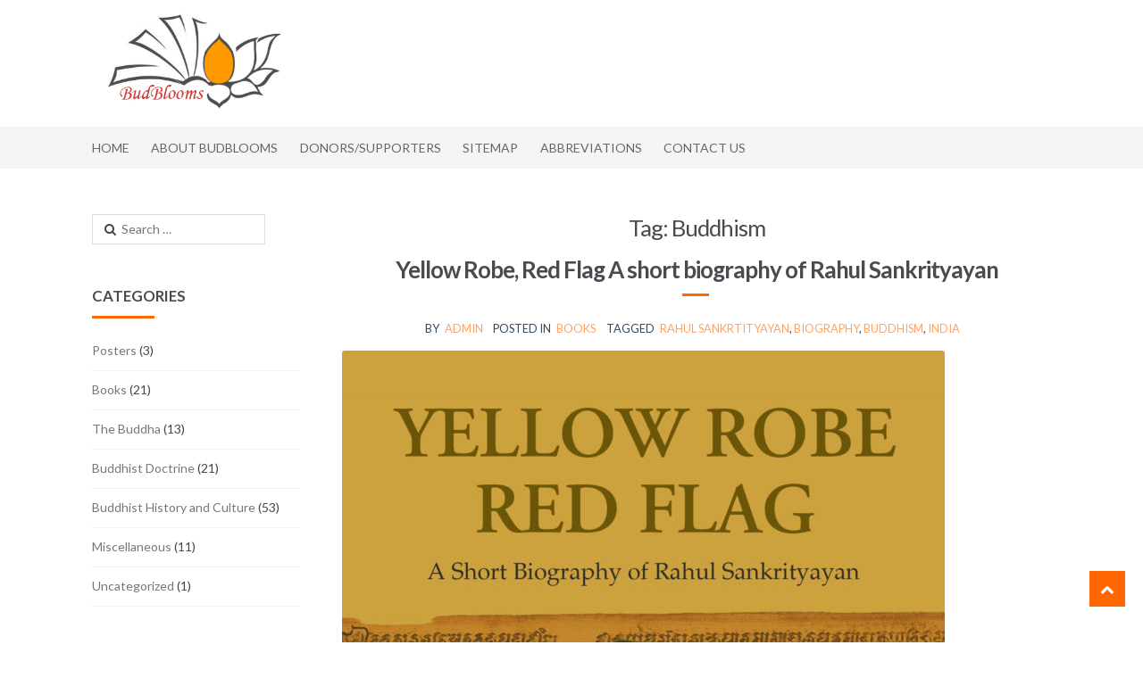

--- FILE ---
content_type: text/html; charset=UTF-8
request_url: https://budblooms.org/tag/buddhism/
body_size: 28156
content:
<!DOCTYPE html>
<html lang="en-US">
<head>
<meta charset="UTF-8">
<meta name="viewport" content="width=device-width, initial-scale=1">
<link rel="profile" href="http://gmpg.org/xfn/11">

<script src="https://code.jquery.com/jquery-3.2.1.slim.min.js" integrity="sha384-KJ3o2DKtIkvYIK3UENzmM7KCkRr/rE9/Qpg6aAZGJwFDMVNA/GpGFF93hXpG5KkN" crossorigin="anonymous"></script>
<script src="https://cdnjs.cloudflare.com/ajax/libs/popper.js/1.12.9/umd/popper.min.js" integrity="sha384-ApNbgh9B+Y1QKtv3Rn7W3mgPxhU9K/ScQsAP7hUibX39j7fakFPskvXusvfa0b4Q" crossorigin="anonymous"></script>
<link rel="stylesheet" href="https://maxcdn.bootstrapcdn.com/bootstrap/4.0.0/css/bootstrap.min.css" integrity="sha384-Gn5384xqQ1aoWXA+058RXPxPg6fy4IWvTNh0E263XmFcJlSAwiGgFAW/dAiS6JXm" crossorigin="anonymous">
<script src="https://maxcdn.bootstrapcdn.com/bootstrap/4.0.0/js/bootstrap.min.js" integrity="sha384-JZR6Spejh4U02d8jOt6vLEHfe/JQGiRRSQQxSfFWpi1MquVdAyjUar5+76PVCmYl" crossorigin="anonymous"></script>

<!-- chatling -->
<script async data-id="4482894488" id="chatling-embed-script" type="text/javascript" src="https://chatling.ai/js/embed.js"></script>

<title>Buddhism &#8211; BudBlooms</title>
<link rel='dns-prefetch' href='//fonts.googleapis.com' />
<link rel='dns-prefetch' href='//s.w.org' />
<link rel="alternate" type="application/rss+xml" title="BudBlooms &raquo; Feed" href="https://budblooms.org/feed/" />
<link rel="alternate" type="application/rss+xml" title="BudBlooms &raquo; Comments Feed" href="https://budblooms.org/comments/feed/" />
<link rel="alternate" type="application/rss+xml" title="BudBlooms &raquo; Buddhism Tag Feed" href="https://budblooms.org/tag/buddhism/feed/" />
		<script type="text/javascript">
			window._wpemojiSettings = {"baseUrl":"https:\/\/s.w.org\/images\/core\/emoji\/12.0.0-1\/72x72\/","ext":".png","svgUrl":"https:\/\/s.w.org\/images\/core\/emoji\/12.0.0-1\/svg\/","svgExt":".svg","source":{"concatemoji":"https:\/\/budblooms.org\/wp-includes\/js\/wp-emoji-release.min.js?ver=5.3.20"}};
			!function(e,a,t){var n,r,o,i=a.createElement("canvas"),p=i.getContext&&i.getContext("2d");function s(e,t){var a=String.fromCharCode;p.clearRect(0,0,i.width,i.height),p.fillText(a.apply(this,e),0,0);e=i.toDataURL();return p.clearRect(0,0,i.width,i.height),p.fillText(a.apply(this,t),0,0),e===i.toDataURL()}function c(e){var t=a.createElement("script");t.src=e,t.defer=t.type="text/javascript",a.getElementsByTagName("head")[0].appendChild(t)}for(o=Array("flag","emoji"),t.supports={everything:!0,everythingExceptFlag:!0},r=0;r<o.length;r++)t.supports[o[r]]=function(e){if(!p||!p.fillText)return!1;switch(p.textBaseline="top",p.font="600 32px Arial",e){case"flag":return s([127987,65039,8205,9895,65039],[127987,65039,8203,9895,65039])?!1:!s([55356,56826,55356,56819],[55356,56826,8203,55356,56819])&&!s([55356,57332,56128,56423,56128,56418,56128,56421,56128,56430,56128,56423,56128,56447],[55356,57332,8203,56128,56423,8203,56128,56418,8203,56128,56421,8203,56128,56430,8203,56128,56423,8203,56128,56447]);case"emoji":return!s([55357,56424,55356,57342,8205,55358,56605,8205,55357,56424,55356,57340],[55357,56424,55356,57342,8203,55358,56605,8203,55357,56424,55356,57340])}return!1}(o[r]),t.supports.everything=t.supports.everything&&t.supports[o[r]],"flag"!==o[r]&&(t.supports.everythingExceptFlag=t.supports.everythingExceptFlag&&t.supports[o[r]]);t.supports.everythingExceptFlag=t.supports.everythingExceptFlag&&!t.supports.flag,t.DOMReady=!1,t.readyCallback=function(){t.DOMReady=!0},t.supports.everything||(n=function(){t.readyCallback()},a.addEventListener?(a.addEventListener("DOMContentLoaded",n,!1),e.addEventListener("load",n,!1)):(e.attachEvent("onload",n),a.attachEvent("onreadystatechange",function(){"complete"===a.readyState&&t.readyCallback()})),(n=t.source||{}).concatemoji?c(n.concatemoji):n.wpemoji&&n.twemoji&&(c(n.twemoji),c(n.wpemoji)))}(window,document,window._wpemojiSettings);
		</script>
		<style type="text/css">
img.wp-smiley,
img.emoji {
	display: inline !important;
	border: none !important;
	box-shadow: none !important;
	height: 1em !important;
	width: 1em !important;
	margin: 0 .07em !important;
	vertical-align: -0.1em !important;
	background: none !important;
	padding: 0 !important;
}
</style>
	<link rel='stylesheet' id='wpdm-block-style-front-css'  href='https://budblooms.org/wp-content/plugins/wpdm-gutenberg-blocks/css/block-front.css?ver=1.2.2.1593295850' type='text/css' media='all' />
<link rel='stylesheet' id='wp-block-library-css'  href='https://budblooms.org/wp-includes/css/dist/block-library/style.min.css?ver=1.2.2.1593295850' type='text/css' media='all' />
<link rel='stylesheet' id='cforms2-css'  href='https://budblooms.org/wp-content/plugins/cforms2/styling/cforms2012.css?ver=1.2.2.1593295850' type='text/css' media='all' />
<link rel='stylesheet' id='wpdm-font-awesome-css'  href='https://budblooms.org/wp-content/plugins/download-manager/assets/fontawesome/css/all.css?ver=1.2.2.1593295850' type='text/css' media='all' />
<link rel='stylesheet' id='wpdm-front-bootstrap-css'  href='https://budblooms.org/wp-content/plugins/download-manager/assets/bootstrap/css/bootstrap.min.css?ver=1.2.2.1593295850' type='text/css' media='all' />
<link rel='stylesheet' id='wpdm-front-css'  href='https://budblooms.org/wp-content/plugins/download-manager/assets/css/front.css?ver=1.2.2.1593295850' type='text/css' media='all' />
<link rel='stylesheet' id='shopper-style-css'  href='https://budblooms.org/wp-content/themes/shopper/style.css?ver=1.2.2.1593295850' type='text/css' media='all' />
<style id='shopper-style-inline-css' type='text/css'>

			.main-navigation ul li a,
			.site-title a,
			.site-branding h1 a,
			.site-footer .shopper-handheld-footer-bar a:not(.button) {
				color: #666666;
			}

			.main-navigation ul li a:hover,
			.main-navigation ul li:hover > a,
			.site-title a:hover,
			a.cart-contents:hover,
			.header-myacc-link a:hover,
			.site-header-cart .widget_shopping_cart a:hover,
			.site-header-cart:hover > li > a,
			.site-header ul.menu li.current-menu-item > a,
			.site-header ul.menu li.current-menu-parent > a {
				color: #ff6600;
			}

			table th {
				background-color: #f8f8f8;
			}

			table tbody td {
				background-color: #fdfdfd;
			}

			table tbody tr:nth-child(2n) td {
				background-color: #fbfbfb;
			}

			.site-header,			
			.main-navigation ul.menu > li.menu-item-has-children:after,			
			.shopper-handheld-footer-bar,
			.shopper-handheld-footer-bar ul li > a,
			.shopper-handheld-footer-bar ul li.search .site-search {
				background-color: #ffffff;
			}

			p.site-description,
			.site-header,
			.shopper-handheld-footer-bar {
				color: #9aa0a7;
			}

			.shopper-handheld-footer-bar ul li.cart .count {
				background-color: #666666;
			}

			.shopper-handheld-footer-bar ul li.cart .count {
				color: #ffffff;
			}

			.shopper-handheld-footer-bar ul li.cart .count {
				border-color: #ffffff;
			}

			h1, h2, h3, h4, h5, h6 {
				color: #484c51;
			}
			.widget .widget-title, .widget .widgettitle, .shopper-latest-from-blog .recent-post-title, .entry-title a {
				color: #484c51;
			}

			.widget h1 {
				border-bottom-color: #484c51;
			}

			body,			
			.page-numbers li .page-numbers:not(.current),
			.page-numbers li .page-numbers:not(.current) {
				color: #43454b;
			}

			.widget-area .widget a,
			.hentry .entry-header .posted-on a,
			.hentry .entry-header .byline a {
				color: #75777d;
			}
			.site-main nav.navigation .nav-previous a, .widget_nav_menu ul.menu li.current-menu-item > a, .widget ul li.current-cat-ancestor > a, .widget_nav_menu ul.menu li.current-menu-ancestor > a, .site-main nav.navigation .nav-next a, .widget ul li.current-cat > a, .widget ul li.current-cat-parent > a, a  {
				color: #ff6600;
			}			
			button, input[type="button"], input[type="reset"], input[type="submit"], .button, .widget a.button, .site-header-cart .widget_shopping_cart a.button, .back-to-top, .page-numbers li .page-numbers:hover {
				background-color: #ff6600;
				border-color: #ff6600;
				color: #ffffff;
			}



			.button.alt:hover, button.alt:hover, widget a.button.checkout:hover, button:hover, input[type="button"]:hover, input[type="reset"]:hover, input[type="submit"]:hover, .button:hover, .widget a.button:hover, .site-header-cart .widget_shopping_cart a.button:hover, .back-to-top:hover, input[type="submit"]:disabled:hover {
				background-color: #e64d00;
				border-color: #e64d00;
				color: #ffffff;
			}

			button.alt, input[type="button"].alt, input[type="reset"].alt, input[type="submit"].alt, .button.alt, .added_to_cart.alt, .widget-area .widget a.button.alt, .added_to_cart, .pagination .page-numbers li .page-numbers.current, .woocommerce-pagination .page-numbers li .page-numbers.current, .widget a.button.checkout {
				background-color: #ff6600;
				border-color: #ff6600;
				color: #ffffff;
			}

			 input[type="button"].alt:hover, input[type="reset"].alt:hover, input[type="submit"].alt:hover,  .added_to_cart.alt:hover, .widget-area .widget a.button.alt:hover {
				background-color: #13141a;
				border-color: #13141a;
				color: #ffffff;
			}

			.site-footer {
				background-color: #333333;
				color: #cccccc;
			}

			.footer-widgets {
				background-color: #666666;
			}
			
			.footer-widgets .widget-title {
				color: #ffffff;
			}

			.site-footer h1, .site-footer h2, .site-footer h3, .site-footer h4, .site-footer h5, .site-footer h6 {
				color: #ffffff;
			}


			.site-info,
			.footer-widgets .product_list_widget a:hover,
			.site-footer a:not(.button) {
				color: #cccccc;
			}

			#order_review,
			#payment .payment_methods > li .payment_box {
				background-color: #ffffff;
			}

			#payment .payment_methods > li {
				background-color: #fafafa;
			}

			#payment .payment_methods > li:hover {
				background-color: #f5f5f5;
			}

			.hentry .entry-content .more-link {
				border-color: #ff6600;
				color: #ff6600;
			}
			.hentry .entry-content .more-link:hover {
				background-color: #ff6600;
			}

			@media screen and ( min-width: 768px ) {
				/*
				.secondary-navigation ul.menu a:hover {
					color: #b3b9c0;
				}

				.secondary-navigation ul.menu a {
					color: #9aa0a7;
				}*/

				.site-header-cart .widget_shopping_cart,
				.main-navigation ul.menu ul.sub-menu,
				.main-navigation ul.nav-menu ul.children {
					background-color: #f7f7f7;
				}
			
			}
</style>
<link rel='stylesheet' id='shopper-fonts-css'  href='https://fonts.googleapis.com/css?family=Lato:400,400i,700,700i,900&#038;subset=latin%2Clatin-ext' type='text/css' media='all' />
<link rel='stylesheet' id='shopper-child-style-css'  href='https://budblooms.org/wp-content/themes/budblooms/style.css?ver=1.2.2.1593295850' type='text/css' media='all' />
<script type='text/javascript' src='https://budblooms.org/wp-includes/js/jquery/jquery.js?ver=1.12.4-wp'></script>
<script type='text/javascript' src='https://budblooms.org/wp-includes/js/jquery/jquery-migrate.min.js?ver=1.4.1'></script>
<script type='text/javascript'>
/* <![CDATA[ */
var cforms2_ajax = {"url":"https:\/\/budblooms.org\/wp-admin\/admin-ajax.php","nonces":{"submitcform":"7b7eabecb2"}};
/* ]]> */
</script>
<script type='text/javascript' src='https://budblooms.org/wp-content/plugins/cforms2/js/cforms.js?ver=15.0.3'></script>
<script type='text/javascript' src='https://budblooms.org/wp-content/plugins/download-manager/assets/bootstrap/js/bootstrap.min.js?ver=5.3.20'></script>
<script type='text/javascript'>
/* <![CDATA[ */
var wpdm_url = {"home":"https:\/\/budblooms.org\/","site":"https:\/\/budblooms.org\/","ajax":"https:\/\/budblooms.org\/wp-admin\/admin-ajax.php"};
var wpdm_asset = {"spinner":"<i class=\"fas fa-sun fa-spin\"><\/i>"};
/* ]]> */
</script>
<script type='text/javascript' src='https://budblooms.org/wp-content/plugins/download-manager/assets/js/front.js?ver=5.3.20'></script>
<script type='text/javascript' src='https://budblooms.org/wp-content/plugins/download-manager/assets/js/chosen.jquery.min.js?ver=5.3.20'></script>
<link rel='https://api.w.org/' href='https://budblooms.org/wp-json/' />
<link rel="EditURI" type="application/rsd+xml" title="RSD" href="https://budblooms.org/xmlrpc.php?rsd" />
<link rel="wlwmanifest" type="application/wlwmanifest+xml" href="https://budblooms.org/wp-includes/wlwmanifest.xml" /> 
<meta name="generator" content="WordPress 5.3.20" />

        <script>
            var wpdm_site_url = 'https://budblooms.org/';
            var wpdm_home_url = 'https://budblooms.org/';
            var ajax_url = 'https://budblooms.org/wp-admin/admin-ajax.php';
            var wpdm_ajax_url = 'https://budblooms.org/wp-admin/admin-ajax.php';
            var wpdm_ajax_popup = '0';
        </script>
        <style>
            .wpdm-download-link.btn.btn-primary.{
                border-radius: 4px;
            }
        </style>


        <style type="text/css" id="custom-background-css">
body.custom-background { background-color: ##ffffff; }
</style>
	<meta name="generator" content="WordPress Download Manager 3.0.8" />
            <style>
                                @import url('https://fonts.googleapis.com/css?family=Rubik:400,500');
                


                .w3eden .fetfont,
                .w3eden .btn,
                .w3eden .btn.wpdm-front h3.title,
                .w3eden .wpdm-social-lock-box .IN-widget a span:last-child,
                .w3eden #xfilelist .panel-heading,
                .w3eden .wpdm-frontend-tabs a,
                .w3eden .alert:before,
                .w3eden .panel .panel-heading,
                .w3eden .discount-msg,
                .w3eden .panel.dashboard-panel h3,
                .w3eden #wpdm-dashboard-sidebar .list-group-item,
                .w3eden #package-description .wp-switch-editor,
                .w3eden .w3eden.author-dashbboard .nav.nav-tabs li a,
                .w3eden .wpdm_cart thead th,
                .w3eden #csp .list-group-item,
                .w3eden .modal-title {
                    font-family: Rubik, -apple-system, BlinkMacSystemFont, "Segoe UI", Roboto, Helvetica, Arial, sans-serif, "Apple Color Emoji", "Segoe UI Emoji", "Segoe UI Symbol";
                    text-transform: uppercase;
                    font-weight: 500;
                }
                .w3eden #csp .list-group-item{
                    text-transform: unset;
                }
            </style>
                    <style>

            :root{
                --color-primary: #4a8eff;
                --color-primary-rgb: 74, 142, 255;
                --color-primary-hover: #4a8eff;
                --color-primary-active: #4a8eff;
                --color-secondary: #4a8eff;
                --color-secondary-rgb: 74, 142, 255;
                --color-secondary-hover: #4a8eff;
                --color-secondary-active: #4a8eff;
                --color-success: #18ce0f;
                --color-success-rgb: 24, 206, 15;
                --color-success-hover: #4a8eff;
                --color-success-active: #4a8eff;
                --color-info: #2CA8FF;
                --color-info-rgb: 44, 168, 255;
                --color-info-hover: #2CA8FF;
                --color-info-active: #2CA8FF;
                --color-warning: #f29e0f;
                --color-warning-rgb: 242, 158, 15;
                --color-warning-hover: orange;
                --color-warning-active: orange;
                --color-danger: #ff5062;
                --color-danger-rgb: 255, 80, 98;
                --color-danger-hover: #ff5062;
                --color-danger-active: #ff5062;
                --color-green: #30b570;
                --color-blue: #0073ff;
                --color-purple: #8557D3;
                --color-red: #ff5062;
                --color-muted: rgba(69, 89, 122, 0.6);
                --wpdm-font: Rubik, -apple-system, BlinkMacSystemFont, "Segoe UI", Roboto, Helvetica, Arial, sans-serif, "Apple Color Emoji", "Segoe UI Emoji", "Segoe UI Symbol";
            }
            .wpdm-download-link.btn.btn-primary{
                border-radius: 4px;
            }


        </style>
        </head>

<body class="archive tag tag-buddhism tag-45 custom-background wp-custom-logo no-wc-breadcrumb left-sidebar">
<div id="page" class="site">
	
	
	<header id="masthead" class="site-header" role="banner" style="background-image: none; ">
		<div class="col-full">
					<a class="skip-link screen-reader-text" href="#site-navigation">Skip to navigation</a>
		<a class="skip-link screen-reader-text" href="#content">Skip to content</a>
		<div class="shopper-secondary-navigation"><div class="topbox-left"></div><div class="topbox-right"></div></div><div class="header-middle clear">		<div class="site-branding">
			<a href="https://budblooms.org/" class="custom-logo-link" rel="home"><img width="365" height="185" src="https://budblooms.org/wp-content/uploads/2020/02/budblooms.png" class="custom-logo" alt="BudBlooms" srcset="https://budblooms.org/wp-content/uploads/2020/02/budblooms.png 365w, https://budblooms.org/wp-content/uploads/2020/02/budblooms-300x152.png 300w" sizes="(max-width: 365px) 100vw, 365px" /></a>		</div>
		</div><div class="shopper-primary-navigation clear">		<nav id="site-navigation" class="main-navigation" role="navigation" aria-label="Primary Navigation">			

			
				<button class="menu-toggle"><i class="fa fa-bars"></i></button>

				<div class="primary-navigation"><ul id="menu-main-menu" class="menu"><li id="menu-item-519" class="menu-item menu-item-type-custom menu-item-object-custom menu-item-home menu-item-519"><a href="http://budblooms.org/">Home</a></li>
<li id="menu-item-522" class="menu-item menu-item-type-post_type menu-item-object-page menu-item-522"><a href="https://budblooms.org/about-us/">About BudBlooms</a></li>
<li id="menu-item-521" class="menu-item menu-item-type-post_type menu-item-object-page menu-item-521"><a href="https://budblooms.org/donors-supporters/">Donors/Supporters</a></li>
<li id="menu-item-942" class="menu-item menu-item-type-post_type menu-item-object-page menu-item-942"><a href="https://budblooms.org/sitemap/">Sitemap</a></li>
<li id="menu-item-939" class="menu-item menu-item-type-post_type menu-item-object-page menu-item-939"><a href="https://budblooms.org/abbreviations/">Abbreviations</a></li>
<li id="menu-item-520" class="menu-item menu-item-type-post_type menu-item-object-page menu-item-520"><a href="https://budblooms.org/contact-us/">Contact Us</a></li>
</ul></div>		</nav><!-- #site-navigation -->
		</div>			
		</div>
	</header><!-- #masthead -->

	
	<div id="content" class="site-content">
		<div class="col-full">

		
	<div id="primary" class="content-area">
		<main id="main" class="site-main" role="main">
			
			<header class="page-header">
				<h1 class="page-title">Tag: Buddhism</h1>			</header><!-- .page-header -->

				<article id="post-1071" class="post-1071 post type-post status-publish format-standard has-post-thumbnail hentry category-books tag-rahul-sankrtityayan tag-biography tag-buddhism tag-india">

			<header class="entry-header">
		<h2 class="alpha entry-title"><a href="https://budblooms.org/yellow-robe-red-flag-a-short-biography-of-rahul-sankrityayan/" rel="bookmark">Yellow Robe, Red Flag A short biography of Rahul Sankrityayan</a></h2>		</header><!-- .entry-header -->
				<aside class="entry-meta">
						<div class="author">
				<div class="label">By</div><a href="https://budblooms.org/author/admin/" title="Posts by admin" rel="author">admin</a>			</div>
							<div class="cat-links">
					<div class="label">Posted in</div><a href="https://budblooms.org/category/books/" rel="category tag">Books</a>				</div>
			
							<div class="tags-links">
					<div class="label">Tagged</div><a href="https://budblooms.org/tag/rahul-sankrtityayan/" rel="tag">Rahul Sankrtityayan</a>, <a href="https://budblooms.org/tag/biography/" rel="tag">biography</a>, <a href="https://budblooms.org/tag/buddhism/" rel="tag">Buddhism</a>, <a href="https://budblooms.org/tag/india/" rel="tag">India</a>				</div>
			
		

		</aside>
				<div class="entry-content">
					<!--<div class="thumbnail-blog">

				<a href="https://budblooms.org/yellow-robe-red-flag-a-short-biography-of-rahul-sankrityayan/" rel="bookmark" class="featured-thumbnail">

					<img width="1688" height="2560" src="https://budblooms.org/wp-content/uploads/2021/07/1-scaled.jpg" class="attachment- size- wp-post-image" alt="Rahul Sankrityayan" srcset="https://budblooms.org/wp-content/uploads/2021/07/1-scaled.jpg 1688w, https://budblooms.org/wp-content/uploads/2021/07/1-198x300.jpg 198w, https://budblooms.org/wp-content/uploads/2021/07/1-675x1024.jpg 675w, https://budblooms.org/wp-content/uploads/2021/07/1-768x1165.jpg 768w, https://budblooms.org/wp-content/uploads/2021/07/1-1013x1536.jpg 1013w, https://budblooms.org/wp-content/uploads/2021/07/1-1350x2048.jpg 1350w" sizes="(max-width: 1688px) 100vw, 1688px" />				</a>

			</div>-->

				<figure class="wp-block-image size-large"><img src="http://budblooms.org/wp-content/uploads/2021/07/1-675x1024.jpg" alt="Rahul Sankrityayan" class="wp-image-1066" srcset="https://budblooms.org/wp-content/uploads/2021/07/1-675x1024.jpg 675w, https://budblooms.org/wp-content/uploads/2021/07/1-198x300.jpg 198w, https://budblooms.org/wp-content/uploads/2021/07/1-768x1165.jpg 768w, https://budblooms.org/wp-content/uploads/2021/07/1-1013x1536.jpg 1013w, https://budblooms.org/wp-content/uploads/2021/07/1-1350x2048.jpg 1350w, https://budblooms.org/wp-content/uploads/2021/07/1-scaled.jpg 1688w" sizes="(max-width: 675px) 100vw, 675px" /></figure>



<p>Most of this short book was written between 1990 and 1991 with the intention of publishing it for Rahul Sankrityayan’s birth centenary in 1993. However, I misplaced the manuscript and only rediscovered it amongst my late mother’s papers in April &hellip; <a href="https://budblooms.org/yellow-robe-red-flag-a-short-biography-of-rahul-sankrityayan/" class="read-more">Read the rest </a></p>		</div><!-- .entry-content -->
				<div class="entry-footer">

		<span class="posted-on">Posted on <a href="https://budblooms.org/yellow-robe-red-flag-a-short-biography-of-rahul-sankrityayan/" rel="bookmark"><time class="entry-date published updated" datetime="2021-07-09T06:00:08+00:00">July 9, 2021</time></a></span>
											
				<!--<span class="comments-link"><a href="https://budblooms.org/yellow-robe-red-flag-a-short-biography-of-rahul-sankrityayan/#respond">Leave a comment</a></span>-->
				
			

		</div>

	
</article><!-- #post-## --><article id="post-1065" class="post-1065 wpdmpro type-wpdmpro status-publish has-post-thumbnail hentry tag-rahul-sankrtityayan tag-biography tag-buddhism tag-india wpdmcategory-pdf wpdmcategory-books">

			<header class="entry-header">
		<h2 class="alpha entry-title"><a href="https://budblooms.org/download/yellow-robe-red-flag-a-short-biography-of-rahul-sankrityayan/" rel="bookmark">Yellow Robe, Red Flag A short biography of Rahul Sankrityayan</a></h2>		</header><!-- .entry-header -->
				<aside class="entry-meta">
			

		</aside>
				<div class="entry-content">
					<!--<div class="thumbnail-blog">

				<a href="https://budblooms.org/download/yellow-robe-red-flag-a-short-biography-of-rahul-sankrityayan/" rel="bookmark" class="featured-thumbnail">

					<img width="1688" height="2560" src="https://budblooms.org/wp-content/uploads/2021/07/1-scaled.jpg" class="attachment- size- wp-post-image" alt="Rahul Sankrityayan" srcset="https://budblooms.org/wp-content/uploads/2021/07/1-scaled.jpg 1688w, https://budblooms.org/wp-content/uploads/2021/07/1-198x300.jpg 198w, https://budblooms.org/wp-content/uploads/2021/07/1-675x1024.jpg 675w, https://budblooms.org/wp-content/uploads/2021/07/1-768x1165.jpg 768w, https://budblooms.org/wp-content/uploads/2021/07/1-1013x1536.jpg 1013w, https://budblooms.org/wp-content/uploads/2021/07/1-1350x2048.jpg 1350w" sizes="(max-width: 1688px) 100vw, 1688px" />				</a>

			</div>-->

				<p>Most of this short book was written between 1990 and 1991 with the intention of publishing it for Rahul Sankrityayan’s birth centenary in 1993. However, I misplaced the manuscript and only rediscovered it amongst my late mother’s papers in April &hellip; <a href="https://budblooms.org/download/yellow-robe-red-flag-a-short-biography-of-rahul-sankrityayan/" class="read-more">Read the rest </a></p>		</div><!-- .entry-content -->
				<div class="entry-footer">

		
											
				<!--<span class="comments-link"><a href="https://budblooms.org/download/yellow-robe-red-flag-a-short-biography-of-rahul-sankrityayan/#respond">Leave a comment</a></span>-->
				
			

		</div>

	
</article><!-- #post-## -->
		</main><!-- #main -->
	</div><!-- #primary -->


<aside id="secondary" class="widget-area" role="complementary">
	<div id="search-2" class="widget widget_search"><form role="search" method="get" class="search-form" action="https://budblooms.org/">
				<label>
					<span class="screen-reader-text">Search for:</span>
					<input type="search" class="search-field" placeholder="Search &hellip;" value="" name="s" />
				</label>
				<input type="submit" class="search-submit" value="Search" />
			</form></div><div id="categories-2" class="widget widget_categories"><span class="gamma widget-title">Categories</span>		<ul>
				<li class="cat-item cat-item-39"><a href="https://budblooms.org/category/posters/">Posters</a> (3)
</li>
	<li class="cat-item cat-item-36"><a href="https://budblooms.org/category/books/">Books</a> (21)
</li>
	<li class="cat-item cat-item-31"><a href="https://budblooms.org/category/the-buddha/">The Buddha</a> (13)
</li>
	<li class="cat-item cat-item-32"><a href="https://budblooms.org/category/buddhist-doctrine/">Buddhist Doctrine</a> (21)
</li>
	<li class="cat-item cat-item-35"><a href="https://budblooms.org/category/buddhist-history-and-culture/">Buddhist History and Culture</a> (53)
</li>
	<li class="cat-item cat-item-33"><a href="https://budblooms.org/category/miscellaneous/">Miscellaneous</a> (11)
</li>
	<li class="cat-item cat-item-1"><a href="https://budblooms.org/category/uncategorized/">Uncategorized</a> (1)
</li>
		</ul>
			</div>		<div id="recent-posts-2" class="widget widget_recent_entries">		<span class="gamma widget-title">LATEST E-BOOK</span>		<ul>
											<li>
					<a href="https://budblooms.org/the-supreme-physician/">The Supreme Physician</a>
									</li>
											<li>
					<a href="https://budblooms.org/good-kamma-bad-kamma-what-exactly-is-kamma/">Good Kamma! Bad Kamma! What Exactly Is Kamma?</a>
									</li>
											<li>
					<a href="https://budblooms.org/the-sauna-an-little-known-buddhist-innovation/">The Sauna: An Little-known Buddhist Innovation</a>
									</li>
											<li>
					<a href="https://budblooms.org/the-shrine-of-steadfast-gaze-where-is-it/">The Shrine of Steadfast Gaze. Where is it?</a>
									</li>
											<li>
					<a href="https://budblooms.org/the-buddha-indian-or-nepalese/">The Buddha: Indian or Nepalese?</a>
									</li>
					</ul>
		</div></aside><!-- #secondary -->

		</div><!-- .col-full -->
	</div><!-- #content -->

	
	
	<footer id="colophon" class="site-footer" role="contentinfo">
		<div class="col-full">

					<div class="site-info">
						BudBlooms &copy;2026.
							 Shopper Designed by <a href="https://shopperwp.com" title="Shopper - The Best Free WooCommerce for WordPress" rel="author">ShopperWP</a>.			
			
		</div><!-- .site-info -->
		
		</div><!-- .col-full -->
	</footer><!-- #colophon -->

	
		<span class="back-to-top"><i class="fa fa-chevron-up" aria-hidden="true"></i></span>

		
</div><!-- #page -->

<script type='text/javascript' src='https://budblooms.org/wp-includes/js/jquery/jquery.form.min.js?ver=4.2.1'></script>
<script type='text/javascript' src='https://budblooms.org/wp-content/themes/shopper/assets/js/skip-link-focus-fix.js?ver=1.2.2'></script>
<script type='text/javascript' src='https://budblooms.org/wp-content/themes/shopper/assets/js/shopper.min.js?ver=1.2.2'></script>
<script type='text/javascript' src='https://budblooms.org/wp-includes/js/wp-embed.min.js?ver=5.3.20'></script>

</body>
</html>


--- FILE ---
content_type: text/css
request_url: https://budblooms.org/wp-content/plugins/wpdm-gutenberg-blocks/css/block-front.css?ver=1.2.2.1593295850
body_size: 3183
content:

.wp-block-download-manager-panel.w3eden .panel-heading[data-toggle="collapse"]{
    cursor: pointer !important;
    position: relative;
}
.wp-block-download-manager-panel.w3eden .panel-heading[data-toggle="collapse"]:after{
    position: absolute;
    font-family: "Font Awesome 5 Free";
    right: 15px;
    line-height: 40px;
    top: 0;
    font-style: normal;
    font-variant: normal;
    text-rendering: auto;
    -webkit-font-smoothing: antialiased;
    font-weight: 900;
    content: "\f078";
    color: rgba(0,0,0,0.3) !important;
}

.wp-block-download-manager-panel.w3eden .panel-heading[aria-expanded="true"]:after{
    position: absolute;
    font-family: "Font Awesome 5 Free";
    right: 15px;
    line-height: 40px;
    top: 0;
    font-style: normal;
    font-variant: normal;
    text-rendering: auto;
    -webkit-font-smoothing: antialiased;
    font-weight: 900;
    content: "\f077";
}

.wp-block-download-manager-panel.w3eden .panel-heading.collapsed {
    border-bottom: 0;
    border-radius: 3px;
}
.wp-block-download-manager-panel.w3eden .panel{
    margin-bottom: 5px;
}

/** Call To Action **/
.w3eden .jumbotron{
    margin: 0 !important;
}
.w3eden .jumbotron .title{
    margin: 0;
    padding: 0 0 10px 0;
    font-size: 24px;
    line-height: normal;
    font-weight: 900;
    letter-spacing: 0.5px;
}
.w3eden .jumbotron .content{
    margin: 0;
    padding: 0 0 20px 0;
    letter-spacing: 0.5px;
}
.wp-block-download-manager-call2action.w3eden {
    margin-top: 1px !important;
}

.w3eden .bg-auto, .w3eden.bg-auto{ background-size: auto !important; }
.w3eden .bg-contain, .w3eden.bg-contain{ background-size: contain !important; }
.w3eden .bg-cover, .w3eden.bg-cover{ background-size: cover !important; }
.w3eden .bg-100, .w3eden.bg-100{ background-size: 100% 100% !important; }
.w3eden .bg-no-repeat, .w3eden.bg-no-repeat{ background-repeat: no-repeat !important; }
.w3eden .bg-repeat, .w3eden.bg-repeat{ background-repeat: repeat !important; }
.w3eden .bg-repeat-x, .w3eden.bg-repeat-x{ background-repeat: repeat-x !important; }
.w3eden .bg-repeat-y, .w3eden.bg-repeat-y{ background-repeat: repeat-y !important; }

.w-32{ width: 32px !important; }
.w-48{ width: 48px !important; }
.w-64{ width: 64px !important; }
.hover-card .author-name{ font-size: 11pt; font-weight:600; letter-spacing: 0.8px; margin-top: 4px; }
.hover-card .card-text{
    display: block;
    height: 78px;
}
.card.hover-card {
    border: 1px solid rgba(0,0,0,0.05);
    border-radius: 6px;
    overflow: hidden;

}
.hover-card .card-footer{
    background: #ffffff;
    border-top: 1px solid rgba(0,0,0,0.05);
}
.card.hover-card .chimg {
    height: 200px;
    overflow: hidden;
    background: linear-gradient(45deg, #4966d6, #9d69d6);
    transition: all ease-in-out 500ms;
    -moz-transition: all ease-in-out 500ms;
}
.card.hover-card .chimg img{
    transition: all ease-in-out 500ms;
    -moz-transition: all ease-in-out 500ms;
}
.card.hover-card:hover .chimg{
    background: linear-gradient(45deg, #6c56d6, #9d69d6);
}
.card.hover-card:hover .chimg img{
    transition: all ease-in-out 500ms;
    -moz-transition: all ease-in-out 500ms;
    transform: scale(1.5);
}


--- FILE ---
content_type: text/css
request_url: https://budblooms.org/wp-content/themes/budblooms/style.css?ver=1.2.2.1593295850
body_size: 1336
content:
/*
Theme Name: Shopper Child
Theme URI: https://shopperwp.com/themes/shopper
Template: shopper
Author: ShopperWP Team
Author URI: https://shopperwp.com
Description: The Shopper is free WooCommerce &amp; Business WordPress Theme. It provides simply a cool and clean design, easy to use, customizable and fast WordPress theme designed thinking about users needs and requests. It is fully responsive, translation ready, SEO friendly theme with Structured data integrates for Articles &amp; Products Structured data and integrates the industry standard WooCommerce, YITH WooCommerce Wishlist. The theme will be a perfect choice for online fashion store, sports store, handbags store, digital shop, men, kids or women store, cosmetics shop, accessories store, luxury jewelry and multipurpose online stores. See demo: https://demo.shopperwp.com/shopper/
Tags: e-commerce,two-columns,left-sidebar,right-sidebar,custom-background,custom-colors,custom-header,custom-menu,featured-images,full-width-template,threaded-comments,footer-widgets,sticky-post,theme-options,translation-ready
Version: 1.2.2.1593295850
Updated: 2020-06-27 22:10:50

*/

.bb-thumb{
}

.bb-title a{
	text-align: center;
	color: #75777d;
	display: block;
	margin-bottom: 10px;
}
.bb-read-more{
	display: block;
	margin-top: 20px;
}
.wsp-category-title a{
	color: #43454b;
}
